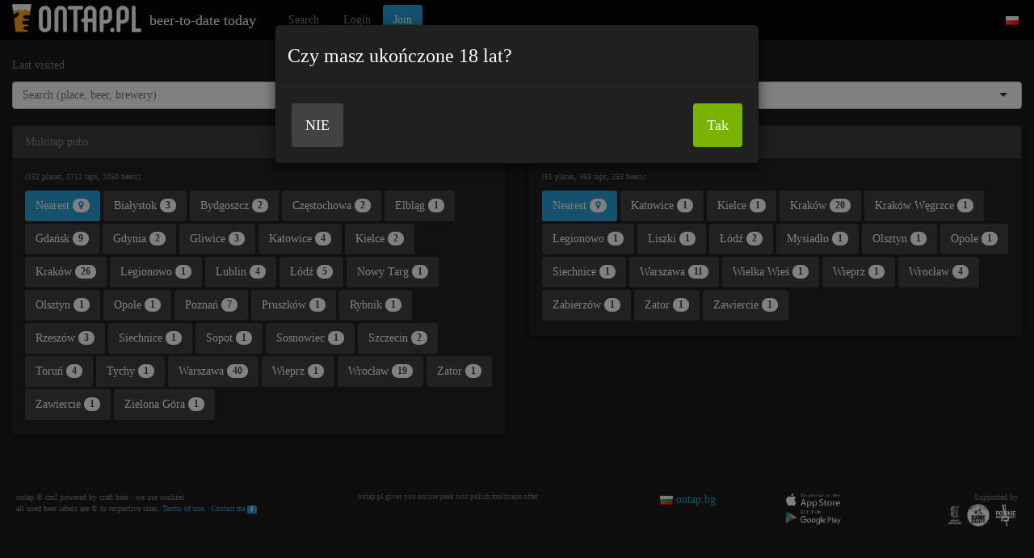

--- FILE ---
content_type: text/html; charset=UTF-8
request_url: https://ontap.pl/bielsko-biala/multitaps/?tags=music,cider,freewifi,nonalco,cigarfriendly,disabledfriendly,childroom,brewpub,booktable,tapas
body_size: 7795
content:
<?xml version="1.0" encoding="UTF-8" ?><!DOCTYPE html PUBLIC "-//W3C//DTD XHTML 1.0 Transitional//EN" "http://www.w3.org/TR/xhtml1/DTD/xhtml1-transitional.dtd">
<html class="no-js" xmlns="http://www.w3.org/1999/xhtml" xml:lang="pl" lang="pl" dir="ltr">
	<head>

		

		<title>ontap.pl</title>
	   <meta http-equiv="Content-Type" content="text/html; charset=UTF-8" />
	   <meta charset="utf-8" />
		<meta http-equiv="X-UA-Compatible" content="IE=edge" />
	   <meta name="viewport" content="width=device-width, initial-scale=1.0" />	

	   <meta name="keywords" content="aktualna, oferta, current, taps, multitap, multitaps, craft, beer, ontap, warsaw, pubs, piwo, kranie , nearest, bialystok, bydgoszcz, czestochowa, elblag, gdansk, gdynia, gliwice, katowice, kielce, krakow, legionowo, lublin, lodz, nowy-targ, olsztyn, opole, poznan, pruszkow, rybnik, rzeszow, siechnice, sopot, sosnowiec, szczecin, torun, tychy, warszawa, wieprz, wroclaw, zator, zawiercie, zielona-gora  , Nearest, Białystok, Bydgoszcz, Częstochowa, Elbląg, Gdańsk, Gdynia, Gliwice, Katowice, Kielce, Kraków, Legionowo, Lublin, Łódź, Nowy Targ, Olsztyn, Opole, Poznań, Pruszków, Rybnik, Rzeszów, Siechnice, Sopot, Sosnowiec, Szczecin, Toruń, Tychy, Warszawa, Wieprz, Wrocław, Zator, Zawiercie, Zielona Góra, draft, lane" />
	   <meta name="description" content="Sprawdź w jednym miejscu jakie piwa rzemieślnicze leją się w Twoim mieście." />
	   <meta name="classification" content="Multitap pubs agregator" />
	   <meta name="author" content="cml" />		


	    <!-- Bootstrap -->
		 
		 	    <link href="/html/css/bootstrap.cyborg.min.css" rel="stylesheet" />
	    
		 
		 
		 		 
		 			
		 <link href="/html/css/font-awesome.min.css" rel="stylesheet" />
		 
 
		 		 
		

		

		 

		 		 
		 		 <meta property="og:title" content="ontap.pl" />
		 <meta property="og:site_name" content="ontap.pl - beer-to-date today"/>
		 <meta property="og:url" content="https://ontap.pl"/>				 
		 <meta property="og:image" content="https://ontap.pl/html/img/logo2022-og.png" />
		   		 

		 <!-- <link href="https://ontap.pl/html/css/bootstrap-combobox.css" rel="stylesheet" /> -->
		 <link href="https://ontap.pl/html/css/selectize.bootstrap3.css" rel="stylesheet" />
	    <!--[if lt IE 9]>
	      <script src="//oss.maxcdn.com/libs/html5shiv/3.7.0/html5shiv.js"></script>
	      <script src="//oss.maxcdn.com/libs/respond.js/1.4.2/respond.min.js"></script>
	    <![endif]-->
		




		<meta name="apple-mobile-web-app-capable" content="yes">
		<meta name="apple-mobile-web-app-status-bar-style" content="black">
		<link rel="apple-touch-startup-image" href="/html/img/logo2022-192.png">
		<link rel="apple-touch-icon" href="/html/img/logo2022-192.png"/>
		<link rel="apple-touch-icon-precomposed" sizes="128x128" href="/html/img/logo2022-192.png">
		
		
		<link rel="manifest" href="/manifest.json">
		<meta name="mobile-web-app-capable" content="yes">
		<link rel="shortcut icon" sizes="192x192" href="/html/img/logo2022-192.png">
		<link href="/html/img/logo2022-192.png" rel="icon"  type="image/png" />
			

		<script type="text/javascript" src="https://ontap.pl/html/js/func.js?20140301"></script> 


	    <!-- jQuery (necessary for Bootstrap's JavaScript plugins) -->
	    <script src="https://ontap.pl/html/js/jquery/jquery.min.js"></script>
	    <!-- Include all compiled plugins (below), or include individual files as needed -->
	    <script src="https://ontap.pl/html/js/bootstrap.min.js"></script>	

		 <!-- <script src="https://ontap.pl/html/js/jquery/bootstrap-combobox.js"></script> -->
		<script src="https://ontap.pl/html/js/jquery/selectize.min.js"></script>
		 
		 		 
		 <script src="https://ontap.pl/html/js/jquery/jqBootstrapValidation.js"></script>
		 
				 
		
		
		 
       		 
		 		 
		 <script type="text/javascript">	 
		      $(document).ready(function() {
				


					
 					 $("input.form-control,select.form-control,textarea.form-control").not("[type=submit]").jqBootstrapValidation();				
					
					$('input.cml_disable_after_submit:submit').click(function(){
						$('input.cml_disable_after_submit').attr("disabled", true);	
					});			
					
	  				
					
		      });
				


				

				
				$(function () { var a = $('a[href=' + location.hash + ']'); a && a.tab('show'); });
				
				$(function () {
  			     $('[data-toggle="popover"]').popover();	
				  $('[data-toggle="tooltip"]').tooltip({container:'body'});		
				});				
				
 			   			
				
				function mylocation( ret ) {
					$('#mylocation').modal('show');
					if ("geolocation" in navigator) {
					  navigator.geolocation.getCurrentPosition(
						function(position) {
						  //$.post( "user", { lat: position.coords.latitude, lng: position.coords.longitude, mode: "latlng" } );
						  location.replace('user?mode=latlng&lat='+position.coords.latitude+'&lng='+position.coords.longitude + '&ret=' + ret);
						},
						function() {alert('Location services (and share my location in browser) must be enabled to use this feature.'); $('#mylocation').modal('hide');},
						{ enableHighAccuracy: true, maximumAge: 100, timeout: 60000 }
						);
					}	else {
			      	alert('Location services (and share my location in browser) must be enabled to use this feature.');
						$('#mylocation').modal('hide');
			      }			
				}
				

				
			</script>	
		 

		
		<style>

		@media screen and (max-width: 450px) {
 	   .button-text {
   	     display: none;
    		}
		}

			.label-small {
				font-size: 9px;
				font-weight: normal;
			}
			
			.beer-availability { 
			
				margin-top:10px; padding-bottom:10px; background-image: linear-gradient(180deg, #222222, #171717); 			
			
			}
			
			ol.breadcrumb li {font-size: smaller;}
			
			.white {color:white;}
			.panel-gray {background-color:#333;}

			.turk { color: #33cccc; }

			.row-no-padding > [class*="col-"] {
			    padding-left: 3px !important;
			    padding-right: 3px !important;
			}
			
        .nav-tabs > li.active > a,
        .nav-tabs > li.active > a:hover,
        .nav-tabs > li.active > a:focus{
            background-color: #333333;  
        }			
		
			.btn-file {
			    position: relative;
			    overflow: hidden;
			}
			.btn-file input[type=file] {
			    position: absolute;
			    top: 0;
			    right: 0;
			    min-width: 100%;
			    min-height: 100%;
			    font-size: 100px;
			    text-align: right;
			    filter: alpha(opacity=0);
			    opacity: 0;
			    outline: none;
			    background: white;
			    cursor: inherit;
			    display: block;
			}		
			.cml_shadow {
				color:white; 
				/*text-shadow:2px 2px 2px black, -2px -2px 2px black, 2px -2px 2px black, -2px 2px 2px black, 4px 4px 4px black, -4px -4px 4px black, 4px -4px 4px black, -4px 4px 4px black;*/
				text-shadow: 0 2px 4px rgba(0,0,0,0.5);
				font-weight: bold;	

				
				
			}

			.img-responsive {
			    margin: 0 auto;
			}

			
			h4.cml_shadow, h4.cml_shadowfb, span.cml_shadow, span.cml_shadowfb {
		    display: table;
		    table-layout: fixed;
		    width: 85%;
		    white-space: nowrap;
			 padding: 0px;
			 margin: 0px;
				
			}
			span.cml_shadow, span.cml_shadowfb {
				width: 60%;
			}
			
			kbd {font-family: 				"Lucida Sans Unicode", "Bitstream Vera Sans", Verdana; font-size: smaller;}
			
			h4.cml_shadow span, h4.cml_shadowfb span, span.cml_shadow b, span.cml_shadowfb b  {
			    display: table-cell;
			    overflow: hidden;
				 padding: 5px 5px 5px 7px;
			    text-overflow: ellipsis;
			}
			
			
			
			.cml_shadowfb {
				color:white; 
				text-shadow: 0 2px 4px rgba(0,0,0,0.5);
				font-weight: bold;	

			}			
			
			h1,h2 {text-transform: uppercase;}
			h4 {text-transform: capitalize;font-size: 24px;}
			
			.beer_brewery_logo img, .panel {
			  -webkit-filter: drop-shadow(0 2px 4px rgba(0,0,0,0.5));
			  filter: drop-shadow(0 2px 4px rgba(0,0,0,0.5));			
			}

			body {
				background-color: #1c1c1c;
				color: #828282;
			}

			.panel-footer {
				overflow: hidden; text-overflow: ellipsis; white-space: nowrap;
			}

			
			/*
			.cml_semi:after {
			    content:"";
			    display:block;
			    position:fixed;
			    width:100%;
			    height:100%;
			    left:0;
			    top:0;
			    z-index:-1;
			    background-color: rgba(0, 0, 0, 0.2);
			}
			*/
			
				.cml_semi {position:relative;}
			
				.cml_semi .pad {
				    position:absolute;
				    width:100%; height:100%;
				    top:0; left:0;
				    background:rgba(0,0,0,0.4);
					 z-index:1;
				}	
				
				.cml_semi .padfb {
				    position:absolute;
				    width:100%; height:100%;
				    top:0; left:0;
				    background:rgba(255,255,255,0.2);
					 z-index:1;				    
				}					

				.cml_semi h4, .cml_semi span {z-index:10; position: relative;}


			
			b.brewery {color: #c6c6c6; font-size: 14px; font-weight: normal;}
			
			.cmlh {display:none;}
			
			.typeahead,
			.tt-query,
			.tt-hint {
			  width: 320px;

			  border: 2px solid #ccc;
			  -webkit-border-radius: 8px;
			     -moz-border-radius: 8px;
			          border-radius: 8px;
			  outline: none;
			}

			.typeahead {
			  background-color: #fff;
			}			

			.typeahead:focus {
			  border: 2px solid #0097cf;
			}
			.typeahead.empty {
			  border: 2px solid red;
			}
			.tt-query {
			  -webkit-box-shadow: inset 0 1px 1px rgba(0, 0, 0, 0.075);
			     -moz-box-shadow: inset 0 1px 1px rgba(0, 0, 0, 0.075);
			          box-shadow: inset 0 1px 1px rgba(0, 0, 0, 0.075);
			}

			.tt-hint {
			  color: #999;
			  width: 320px;
			}

			.tt-dropdown-menu {
			  width: 320px;
			  margin-top: 0px;
			  padding: 8px 0;
			  background-color: #fff;
			  border: 1px solid #ccc;
			  border: 1px solid rgba(0, 0, 0, 0.2);

			}

			.tt-suggestion {
			  padding: 3px 20px;

			}

			.tt-suggestion.tt-cursor {
			  color: gray;
			  background-color: #0097cf;

			}

			.tt-suggestion p {
			  margin: 0;
			} 

			.typeahead {
			  width: 405px;
			}
			
			.typeahead li a,.typeahead li a * {
			  color: gray;			
			}

			
		.selectize-control.combo_beer .selectize-dropdown > div {
			border-bottom: 1px solid rgba(0,0,0,0.05);
		}

		.selectize-control.combo_beer .selectize-dropdown .ac_beer_brewery {
			font-weight: bold;
			margin-right: 5px;
		}
		.selectize-control.combo_beer .selectize-dropdown .ac_beer {
			display: block;
		}
		.selectize-control.combo_beer .selectize-dropdown .ac_beer_style {
			font-size: 12px;
			display: block;
			color: #a0a0a0;
			white-space: nowrap;
			width: 100%;
			text-overflow: ellipsis;
			overflow: hidden;
		}


		.badge {font-size: smaller;}
		.btn {font-weight: bold;}

		.alert .btn {text-decoration: none;}
	

			#map {
			  width: 100%;
			  height: 500px;
			  border: 1px solid #DDD;
			}		
		
			.cml_underline {text-decoration:underline;}
			.red {color:red;}
			.text-smaller {font-size: smaller;}
			.w400 {width:400px;}
			.w600 {width:600px;}			
			.w120 {width:120px;}
			.w50p {width:50%;}			
			.w30p {width:30%;}						
			.w110 {width:110px;}			
			.cml_floatleft_space {margin-left: 10px;}			
			.green {color:green;}		
			.seled {color:#77b300;}

			.cml_stick_header th {background-color: white;}
			.cml_parent_checked {background-color: yellow;}
			.cml_monospace {font-family:monospace; font-size: 10px; line-height: normal;}
			.cml_horizontal th {text-align:right; width: 40%;}
			.cml_button_input { position: relative; }
			.cml_button_input input {
			    position: absolute;
			    right: 0;
			    bottom: 0;
			    top: 0;
			    cursor: pointer;
			    opacity: 0;
			    font-size: 40px;
			}
			* textarea.form-control {font-size: smaller;}
			
			*,h1, h2, h3, h4, h5, h6, .h1, .h2, .h3, .h4, .h5, .h6 {font-family: 				"Lucida Sans Unicode", "Bitstream Vera Sans", Verdana;}
			
			.footer p {font-size: 11px;}
			
				.panel, .btn {
				  -webkit-border-radius: 3px !important;
				     -moz-border-radius: 3px !important;
				          border-radius: 3px !important;
				}		
				
			.btn {font-weight: normal;}	
			
				
			
		</style>
	</head>
	<body>
	
  
<nav class="navbar navbar-default navbar-static-top" role="navigation">
  <div class="container-fluid">
    <!-- Brand and toggle get grouped for better mobile display -->
    <div class="navbar-header">
      <button type="button" class="navbar-toggle" data-toggle="collapse" data-target="#bs-example-navbar-collapse-1">
        <span class="sr-only">Toggle navigation</span>
        <span class="icon-bar"></span>
        <span class="icon-bar"></span>
        <span class="icon-bar"></span>
      </button>

		<a class="navbar-left" href="https://ontap.pl"  ><img alt="Logo" src="https://ontap.pl/html/img/logo2022-navbar2.png" ></a>
		<a class="navbar-brand" href="https://ontap.pl" >&nbsp;&nbsp;beer-to-date today&nbsp;&nbsp;</a>
    </div>

    <!-- Collect the nav links, forms, and other content for toggling -->
	     <div class="collapse navbar-collapse" id="bs-example-navbar-collapse-1">
      <ul class="nav navbar-nav">
		
		  			
		  	
			
		  
		  <li><a href="https://ontap.pl/beer?mode=filter">Search</a></li>	
			
				      		<li><a href="https://ontap.pl/?mode=login">Login</a></li>

				

			
	
			<li><button class="btn navbar-btn btn-primary" onclick="window.location.assign('//ontap.pl/user?mode=join')">Join</button></li>


      </ul>

	  
		
		<ul class="nav navbar-nav navbar-right" >
		
		

									<li><a href="//ontap.pl/?mode=setup&lang=polski"><img src="/html/img/flags/pl.gif" alt="Przełącz serwis na język polski" />&nbsp;</a></li>
							
				



												
	

		</ul>


    </div><!-- /.navbar-collapse -->
	   </div><!-- /.container-fluid -->
</nav>
 

<div class="container-fluid">


 <noscript><div data-alert class="alert-box warning radius">Proszę włączyć javascript w przeglądarce. W innym przypadku strona nie będzie działała poprawnie.</div></noscript> 
				
		        <div class='modal fade' id="over18">
            <div class='modal-dialog'>
                <div class='modal-content'>
                    <div class='modal-header'><h4 style="text-transform:none;">Czy masz ukończone 18 lat?</h4></div>
                    <!-- / modal-header -->
                    <div class='modal-body'>

                        <button onclick="location.href='https://google.com'" class="btn btn-lg btn-default">NIE</button>								
                        <button onclick="location.href='?mode=over18'" class="btn btn-lg btn-success pull-right">Tak</button>
																
                    </div>

                </div>
                <!-- / modal-content -->
          </div>
          <!--/ modal-dialog -->
        </div>
			
		  <script type="text/javascript">

			  $('#over18').modal({ keyboard: false, backdrop: 'static', show: true });
	     </script>
        <!-- / modal -->
				
        <div class='modal fade' id="mylocation">
            <div class='modal-dialog'>
                <div class='modal-content'>
                    <div class='modal-header'><h4 style="text-transform:none;">Acquire my location</h4></div>
                    <!-- / modal-header -->
                    <div class='modal-body'>

                        <p>Please wait<span id="wait">.</span></p>
																
                    </div>

                </div>
                <!-- / modal-content -->
          </div>
          <!--/ modal-dialog -->
        </div>
			
		  <script type="text/javascript">

			  $('#mylocation').modal({ keyboard: false, backdrop: 'static', show: false });
				
				var dots = window.setInterval( function() {
				    var wait = document.getElementById("wait");
				    if ( wait.innerHTML.length > 3 ) 
				        wait.innerHTML = "";
				    else 
				        wait.innerHTML += ".";
				    }, 200);				
	     </script>
        <!-- / modal -->		
		

				
				
				


		
	
		

		
							<p>Last visited</p>
					<div class="row">
						
					</div>

							

				<form>
					<select placeholder="Search (place, beer, brewery)" id="combo" class="form-control combo_beer" onchange="submit(this)" name="combo" ></select>
					<input type="hidden" name="city" value="" />
					<input type="hidden" name="type" value="1" />
					<input type="hidden" name="mode" value="redirect" />
				</form>
				
				<script type="text/javascript">


				$('#combo').selectize({
					valueField: 'id',
					labelField: 'name',
					searchField: 'name',
					loadThrottle: 100,
					options: [],
										render: {
						option: function(item, escape) {
							return '<div>' +
								'<span class="ac_beer">' +
									'<span class="ac_beer_name">' + escape(item.name) + '</span> ' +
								'</span>' +
								'<span class="ac_beer_style">' + escape(item.type) + '</span>' +

							'</div>';
						}
					},

					load: function(query, callback) {
						if (!query.length) return callback();
						$.ajax({
							url: 'https://ontap.pl/api?mode=search&combo=' + encodeURIComponent(query) + '&city=&type=1&lat=&lng=&sid=',
							type: 'GET',
							error: function() {
								callback();
							},
							success: function(res) {
								callback(res);
							}
						});
					}
				});
				</script>		
				

		
		
				<div style="margin-top:20px;"></div>
		

			<div class="row">			
			<div class="col-sm-6">
				
				<div class="panel panel-default">
				   <div class="panel-heading">Multitap pubs</div>						

					<div class="panel-body">
					<p style="color:gray;font-size: 10px;">(152 places, 1712 taps, 1050 beers):</p>
					<button type="button" onclick="mylocation('aHR0cHM6Ly9vbnRhcC5wbC8_Y2l0eT1uZWFyZXN0JnR5cGU9MQ==')" class="btn btn-primary " style="margin-bottom: 3px;">Nearest <div class="badge" ><i class="fa fa-map-marker"></i></div></button>

					
								<a href="https://ontap.pl/bialystok/multitaps"  class="btn btn-default" style="margin-bottom: 3px;">
									Białystok <div class="badge">3</div>
								</a>

					
								<a href="https://ontap.pl/bydgoszcz/multitaps"  class="btn btn-default" style="margin-bottom: 3px;">
									Bydgoszcz <div class="badge">2</div>
								</a>

					
								<a href="https://ontap.pl/czestochowa/multitaps"  class="btn btn-default" style="margin-bottom: 3px;">
									Częstochowa <div class="badge">2</div>
								</a>

					
								<a href="https://ontap.pl/elblag/multitaps"  class="btn btn-default" style="margin-bottom: 3px;">
									Elbląg <div class="badge">1</div>
								</a>

					
								<a href="https://ontap.pl/gdansk/multitaps"  class="btn btn-default" style="margin-bottom: 3px;">
									Gdańsk <div class="badge">9</div>
								</a>

					
								<a href="https://ontap.pl/gdynia/multitaps"  class="btn btn-default" style="margin-bottom: 3px;">
									Gdynia <div class="badge">2</div>
								</a>

					
								<a href="https://ontap.pl/gliwice/multitaps"  class="btn btn-default" style="margin-bottom: 3px;">
									Gliwice <div class="badge">3</div>
								</a>

					
								<a href="https://ontap.pl/katowice/multitaps"  class="btn btn-default" style="margin-bottom: 3px;">
									Katowice <div class="badge">4</div>
								</a>

					
								<a href="https://ontap.pl/kielce/multitaps"  class="btn btn-default" style="margin-bottom: 3px;">
									Kielce <div class="badge">2</div>
								</a>

					
								<a href="https://ontap.pl/krakow/multitaps"  class="btn btn-default" style="margin-bottom: 3px;">
									Kraków <div class="badge">26</div>
								</a>

					
								<a href="https://ontap.pl/legionowo/multitaps"  class="btn btn-default" style="margin-bottom: 3px;">
									Legionowo <div class="badge">1</div>
								</a>

					
								<a href="https://ontap.pl/lublin/multitaps"  class="btn btn-default" style="margin-bottom: 3px;">
									Lublin <div class="badge">4</div>
								</a>

					
								<a href="https://ontap.pl/lodz/multitaps"  class="btn btn-default" style="margin-bottom: 3px;">
									Łódź <div class="badge">5</div>
								</a>

					
								<a href="https://ontap.pl/nowy-targ/multitaps"  class="btn btn-default" style="margin-bottom: 3px;">
									Nowy Targ <div class="badge">1</div>
								</a>

					
								<a href="https://ontap.pl/olsztyn/multitaps"  class="btn btn-default" style="margin-bottom: 3px;">
									Olsztyn <div class="badge">1</div>
								</a>

					
								<a href="https://ontap.pl/opole/multitaps"  class="btn btn-default" style="margin-bottom: 3px;">
									Opole <div class="badge">1</div>
								</a>

					
								<a href="https://ontap.pl/poznan/multitaps"  class="btn btn-default" style="margin-bottom: 3px;">
									Poznań <div class="badge">7</div>
								</a>

					
								<a href="https://ontap.pl/pruszkow/multitaps"  class="btn btn-default" style="margin-bottom: 3px;">
									Pruszków <div class="badge">1</div>
								</a>

					
								<a href="https://ontap.pl/rybnik/multitaps"  class="btn btn-default" style="margin-bottom: 3px;">
									Rybnik <div class="badge">1</div>
								</a>

					
								<a href="https://ontap.pl/rzeszow/multitaps"  class="btn btn-default" style="margin-bottom: 3px;">
									Rzeszów <div class="badge">3</div>
								</a>

					
								<a href="https://ontap.pl/siechnice/multitaps"  class="btn btn-default" style="margin-bottom: 3px;">
									Siechnice <div class="badge">1</div>
								</a>

					
								<a href="https://ontap.pl/sopot/multitaps"  class="btn btn-default" style="margin-bottom: 3px;">
									Sopot <div class="badge">1</div>
								</a>

					
								<a href="https://ontap.pl/sosnowiec/multitaps"  class="btn btn-default" style="margin-bottom: 3px;">
									Sosnowiec <div class="badge">1</div>
								</a>

					
								<a href="https://ontap.pl/szczecin/multitaps"  class="btn btn-default" style="margin-bottom: 3px;">
									Szczecin <div class="badge">2</div>
								</a>

					
								<a href="https://ontap.pl/torun/multitaps"  class="btn btn-default" style="margin-bottom: 3px;">
									Toruń <div class="badge">4</div>
								</a>

					
								<a href="https://ontap.pl/tychy/multitaps"  class="btn btn-default" style="margin-bottom: 3px;">
									Tychy <div class="badge">1</div>
								</a>

					
								<a href="https://ontap.pl/warszawa/multitaps"  class="btn btn-default" style="margin-bottom: 3px;">
									Warszawa <div class="badge">40</div>
								</a>

					
								<a href="https://ontap.pl/wieprz/multitaps"  class="btn btn-default" style="margin-bottom: 3px;">
									Wieprz <div class="badge">1</div>
								</a>

					
								<a href="https://ontap.pl/wroclaw/multitaps"  class="btn btn-default" style="margin-bottom: 3px;">
									Wrocław <div class="badge">19</div>
								</a>

					
								<a href="https://ontap.pl/zator/multitaps"  class="btn btn-default" style="margin-bottom: 3px;">
									Zator <div class="badge">1</div>
								</a>

					
								<a href="https://ontap.pl/zawiercie/multitaps"  class="btn btn-default" style="margin-bottom: 3px;">
									Zawiercie <div class="badge">1</div>
								</a>

					
								<a href="https://ontap.pl/zielona-gora/multitaps"  class="btn btn-default" style="margin-bottom: 3px;">
									Zielona Góra <div class="badge">1</div>
								</a>

					
					</div>
				</div>


			</div>	
			<div class="col-sm-6">
				
				<div class="panel panel-default">
					<div class="panel-heading">Beer shops</div>
				
					<div class="panel-body">
					<p style="color:gray;font-size: 10px;">(51 places, 363 taps, 253 beers):</p>
					<button type="button" onclick="mylocation('aHR0cHM6Ly9vbnRhcC5wbC8_Y2l0eT1uZWFyZXN0JnR5cGU9Mg==')" class="btn btn-primary" style="margin-bottom: 3px;">Nearest <div class="badge" ><i class="fa fa-map-marker"></i></div></button>				

					

								<a href="https://ontap.pl/katowice/beershops" class="btn btn-default" style="margin-bottom: 3px;">

									Katowice <div class="badge">1</div>
								</a>


					

								<a href="https://ontap.pl/kielce/beershops" class="btn btn-default" style="margin-bottom: 3px;">

									Kielce <div class="badge">1</div>
								</a>


					

								<a href="https://ontap.pl/krakow/beershops" class="btn btn-default" style="margin-bottom: 3px;">

									Kraków <div class="badge">20</div>
								</a>


					

								<a href="https://ontap.pl/krakow-wegrzce/beershops" class="btn btn-default" style="margin-bottom: 3px;">

									Kraków Węgrzce <div class="badge">1</div>
								</a>


					

								<a href="https://ontap.pl/legionowo/beershops" class="btn btn-default" style="margin-bottom: 3px;">

									Legionowo <div class="badge">1</div>
								</a>


					

								<a href="https://ontap.pl/liszki/beershops" class="btn btn-default" style="margin-bottom: 3px;">

									Liszki <div class="badge">1</div>
								</a>


					

								<a href="https://ontap.pl/lodz/beershops" class="btn btn-default" style="margin-bottom: 3px;">

									Łódź <div class="badge">2</div>
								</a>


					

								<a href="https://ontap.pl/mysiadlo/beershops" class="btn btn-default" style="margin-bottom: 3px;">

									Mysiadło <div class="badge">1</div>
								</a>


					

								<a href="https://ontap.pl/olsztyn/beershops" class="btn btn-default" style="margin-bottom: 3px;">

									Olsztyn <div class="badge">1</div>
								</a>


					

								<a href="https://ontap.pl/opole/beershops" class="btn btn-default" style="margin-bottom: 3px;">

									Opole <div class="badge">1</div>
								</a>


					

								<a href="https://ontap.pl/siechnice/beershops" class="btn btn-default" style="margin-bottom: 3px;">

									Siechnice <div class="badge">1</div>
								</a>


					

								<a href="https://ontap.pl/warszawa/beershops" class="btn btn-default" style="margin-bottom: 3px;">

									Warszawa <div class="badge">11</div>
								</a>


					

								<a href="https://ontap.pl/wielka-wies/beershops" class="btn btn-default" style="margin-bottom: 3px;">

									Wielka Wieś <div class="badge">1</div>
								</a>


					

								<a href="https://ontap.pl/wieprz/beershops" class="btn btn-default" style="margin-bottom: 3px;">

									Wieprz <div class="badge">1</div>
								</a>


					

								<a href="https://ontap.pl/wroclaw/beershops" class="btn btn-default" style="margin-bottom: 3px;">

									Wrocław <div class="badge">4</div>
								</a>


					

								<a href="https://ontap.pl/zabierzow/beershops" class="btn btn-default" style="margin-bottom: 3px;">

									Zabierzów <div class="badge">1</div>
								</a>


					

								<a href="https://ontap.pl/zator/beershops" class="btn btn-default" style="margin-bottom: 3px;">

									Zator <div class="badge">1</div>
								</a>


					

								<a href="https://ontap.pl/zawiercie/beershops" class="btn btn-default" style="margin-bottom: 3px;">

									Zawiercie <div class="badge">1</div>
								</a>


									
					
					</div>
				</div>

			
			</div>
			</div>

		
			 		
			
</div><!-- /content open html -->				

		<div  style="margin-top:30px;padding: 20px; margin-bottom: 50px;">
		<div class="row">
			<div class="col-sm-4 col-md-4 text-left" style="font-size: 9px;">
				<span style="font-size: 10px;">ontap &copy cml powered by craft beer &middot; we use cookies<br/>all used beer labels are &copy; to respective sites. <a href="https://translate.google.pl/translate?hl=pl&sl=auto&tl=en&u=https%3A%2F%2Fontap.pl%2Findex%3Fmode%3Dterms">Terms of use.</a></span> &middot; <a href="https://kodenite.com/help/3639214954">Contact me</a> </span> 
				<a href="https://www.facebook.com/ontappl" ><span class="label label-primary"><i class="fa fa-facebook"></i></span></a>
			</div>
			
			<div class="col-sm-3 col-md-3 text-left" style="font-size: 9px;">
				ontap.pl gives you online peek into polish multitaps offer			</div>
			
			<div class="col-sm-2 col-md-2 text-center">
				<a href="http://ontap.bg" target="_blank"><img src="/html/img/flags/bg.gif" /> ontap.bg</a>
			</div>			
			
			<div class="col-sm-1 col-md-1">
				<a href="https://itunes.apple.com/pl/app/ontap-craft-beers-places-in/id1187665662?mt=8"><img style="width:70px;" src="/html/img/app-store-badge.png" /></a><br/>
				<a href="https://play.google.com/store/apps/details?id=michaldrabik.ontap2"><img style="width:70px;" src="/html/img/gplay-badge.png" /></a>			
			</div>
			<div class="col-sm-2 col-md-2 text-right">
			
				<span style="font-size: 10px;">Supported by</span><br/>
				<a href="http://artezan.pl" target="_blank"><img style="width:20px;" src="https://ontap.pl/html/img/arte_logo-01.png"  /></a>				
				<a href="https://www.facebook.com/samekrafty" target="_blank"><img style="width:30px;" src="https://ontap.pl/html/img/09c34975be88e9354c423008ac04a667.png"  /></a>
				<a href="http://polskieminibrowary.pl" target="_blank"><img style="width:30px;" src="https://ontap.pl/html/img/6.png"  /></a>
				
				
			</div>			
		</div>


	</div>
		
		<div class="hidden-lg well well-sm">
		<span class="label label-info"><i class="fa fa-lightbulb-o"></i></span> Add ontap.pl as mobile app. Click on browser's "Options" &raquo; "Add to homescreen"	</div>
		





<script>
  (function(i,s,o,g,r,a,m){i['GoogleAnalyticsObject']=r;i[r]=i[r]||function(){
  (i[r].q=i[r].q||[]).push(arguments)},i[r].l=1*new Date();a=s.createElement(o),
  m=s.getElementsByTagName(o)[0];a.async=1;a.src=g;m.parentNode.insertBefore(a,m)
  })(window,document,'script','//www.google-analytics.com/analytics.js','ga');

  ga('create', 'UA-696446-40', 'auto');
  ga('send', 'pageview');
	
  		
	
  	

  	
  		
	

</script>

<!-- Google tag (gtag.js) -->
		<script async src="https://www.googletagmanager.com/gtag/js?id=G-2XJQ1NN1NS"></script>
		<script>
		  window.dataLayer = window.dataLayer || [];
		  function gtag(){dataLayer.push(arguments);}
		  gtag('js', new Date());

		  gtag('config', 'G-2XJQ1NN1NS');

  		
	
  	

  	
  			  
		</script>
<script defer src="https://static.cloudflareinsights.com/beacon.min.js/vcd15cbe7772f49c399c6a5babf22c1241717689176015" integrity="sha512-ZpsOmlRQV6y907TI0dKBHq9Md29nnaEIPlkf84rnaERnq6zvWvPUqr2ft8M1aS28oN72PdrCzSjY4U6VaAw1EQ==" data-cf-beacon='{"version":"2024.11.0","token":"d9ceea63dd274dda866d31ea6b04b1a6","r":1,"server_timing":{"name":{"cfCacheStatus":true,"cfEdge":true,"cfExtPri":true,"cfL4":true,"cfOrigin":true,"cfSpeedBrain":true},"location_startswith":null}}' crossorigin="anonymous"></script>
</body>
</html>
